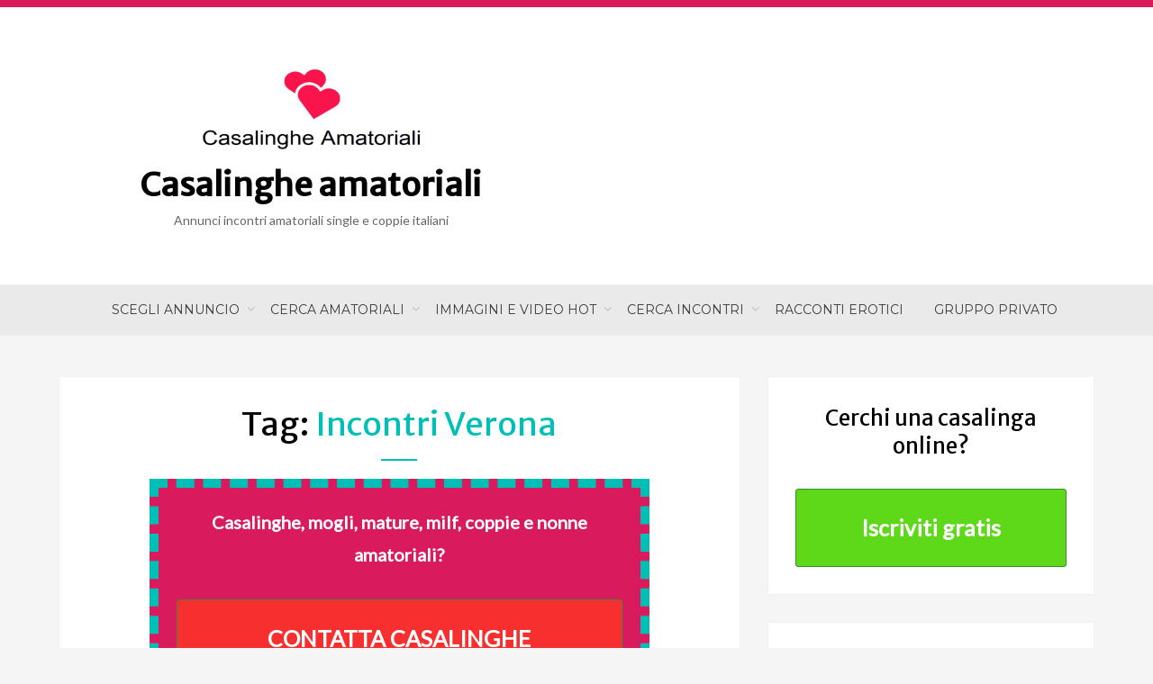

--- FILE ---
content_type: text/html; charset=UTF-8
request_url: https://casalingheamatoriali.it/tag/incontri-verona/
body_size: 19507
content:
<!DOCTYPE html>
<html lang="it-IT">
<head>
<meta charset="UTF-8">
<meta name="viewport" content="width=device-width, initial-scale=1.0">
<link rel="profile" href="https://gmpg.org/xfn/11">
<link rel="pingback" href="https://casalingheamatoriali.it/xmlrpc.php" />

<meta name='robots' content='index, follow, max-image-preview:large, max-snippet:-1, max-video-preview:-1' />

	<!-- This site is optimized with the Yoast SEO plugin v26.5 - https://yoast.com/wordpress/plugins/seo/ -->
	<title>Incontri Verona - casalingheamatoriali.it</title><style id="rocket-critical-css">:root{--wp-admin-theme-color:#007cba;--wp-admin-theme-color-darker-10:#006ba1;--wp-admin-theme-color-darker-20:#005a87}.aligncenter{clear:both}.container{margin-left:auto;margin-right:auto;padding-left:0.9375rem;padding-right:0.9375rem}.container::after{content:"";display:table;clear:both}@media (min-width:544px){.container{max-width:576px}}@media (min-width:768px){.container{max-width:720px}}@media (min-width:992px){.container{max-width:940px}}@media (min-width:1200px){.container{max-width:1140px}}.row{margin-left:-0.9375rem;margin-right:-0.9375rem}.row::after{content:"";display:table;clear:both}.col-xs-12,.col-sm-12,.col-md-12,.col-lg-4,.col-lg-8,.col-xl-4,.col-xl-8,.col-xxl-4,.col-xxl-6,.col-xxl-8,.col-xxl-12{position:relative;min-height:1px;padding-left:0.9375rem;padding-right:0.9375rem}.col-xs-12{float:left}.col-xs-12{width:100%}@media (min-width:544px){.col-sm-12{float:left}.col-sm-12{width:100%}}@media (min-width:768px){.col-md-12{float:left}.col-md-12{width:100%}}@media (min-width:992px){.col-lg-4,.col-lg-8{float:left}.col-lg-4{width:33.3333333333%}.col-lg-8{width:66.6666666667%}}@media (min-width:1200px){.col-xl-4,.col-xl-8{float:left}.col-xl-4{width:33.3333333333%}.col-xl-8{width:66.6666666667%}}html,body,div,span,h1,p,a,em,strong,ul,li,form,label{border:0;font-family:inherit;font-size:100%;font-style:inherit;font-weight:inherit;margin:0;outline:0;padding:0;vertical-align:baseline}html{-webkit-text-size-adjust:100%;-ms-text-size-adjust:100%;box-sizing:border-box}*,*:before,*:after{box-sizing:inherit}body{background:#fff}aside,header,main,nav,section{display:block}ul{list-style:none}a{background-color:transparent}a img{border:0}img{border:0}button,input{color:inherit;font:inherit;line-height:inherit;margin:0}button{overflow:visible}button{text-transform:none}button{-webkit-appearance:button}button::-moz-focus-inner,input::-moz-focus-inner{border:0;padding:0}input{line-height:normal}input[type="search"]{-webkit-appearance:textfield;box-sizing:border-box}input[type="search"]::-webkit-search-cancel-button,input[type="search"]::-webkit-search-decoration{-webkit-appearance:none}.toggle-menu-control:before,.search-submit:before{display:inline-block;font-family:"FontAwesome";font-size:14px;font-size:0.875rem;font-style:normal;font-weight:normal;font-variant:normal;line-height:1;speak:none;text-align:center;text-decoration:inherit;text-rendering:auto;text-transform:none;-webkit-font-smoothing:antialiased;-moz-osx-font-smoothing:grayscale}body{background:#f5f5f5;color:#3d3d3d;font-family:"Lato",sans-serif;font-size:16px;font-size:1rem;line-height:1.6;-webkit-font-smoothing:antialiased;-moz-osx-font-smoothing:grayscale}p{font-size:16px;font-size:1rem;margin-bottom:26px;margin-bottom:1.625rem}p:last-child{margin-bottom:0}h1{clear:both;color:#020202;font-family:"Merriweather Sans",sans-serif;line-height:1.3}h1{font-size:32px;font-size:2rem;margin-bottom:26px;margin-bottom:1.625rem}a,a:visited{color:#00bfb6;text-decoration:none}strong{font-weight:bold}em{font-style:italic}ul{margin:0 0 26px 26px;margin:0 0 1.625rem 1.625rem}ul:last-child{margin-bottom:0}ul{list-style:disc}ul ul{list-style:circle}li>ul{margin-bottom:0;margin-left:26px;margin-left:1.625rem}img{height:auto;max-width:100%;vertical-align:middle}button,input{font-size:100%;line-height:inherit;margin:0;max-width:100%}input{background-image:-webkit-linear-gradient(rgba(255,255,255,0),rgba(255,255,255,0))}input[type="search"]{-webkit-appearance:none}::-webkit-input-placeholder{color:#999}:-moz-placeholder{color:#999}::-moz-placeholder{color:#999;opacity:1}:-ms-input-placeholder{color:#999}button{background:#00bfb6;border:1px solid #00d9ce;border-bottom:3px solid #00d9ce;color:#fff;display:inline-block;font-size:12px;font-size:0.75rem;line-height:normal;padding:12px 24px;padding:0.75rem 1.5rem;position:relative;text-transform:uppercase;text-decoration:none;-webkit-appearance:button}input[type="search"]{color:#020202;border:1px solid #ebebeb;border-radius:2px}input[type="search"]{padding:8px 10px;padding:0.5rem 0.625rem}.screen-reader-text{clip:rect(1px,1px,1px,1px);height:1px;overflow:hidden;position:absolute!important;width:1px;word-wrap:normal!important}.site .skip-link{background-color:#f1f1f1;box-shadow:0 0 1px 1px rgba(0,0,0,0.2);color:#21759b;display:block;font-size:14px;font-size:0.875rem;font-weight:700;left:-9999em;outline:none;padding:15px 23px 14px;padding:0.9375rem 1.4375rem 0.875rem;text-decoration:none;text-transform:none;top:-9999em}.aligncenter{clear:both;display:block;margin:0 auto}.site-wrapper:before,.site-wrapper:after,.site-header:before,.site-header:after,.site-branding:before,.site-branding:after,.main-navigation:before,.main-navigation:after,.site-content:before,.site-content:after,.site-main:before,.site-main:after,.sidebar:before,.sidebar:after,.widget:before,.widget:after{content:" ";display:table}.site-wrapper:after,.site-header:after,.site-branding:after,.main-navigation:after,.site-content:after,.site-main:after,.sidebar:after,.widget:after{clear:both}.main-navigation{background:#fff;border-top:1px solid #f0f0f0;border-bottom:1px solid #f0f0f0;padding:15px;padding:0.9375rem;position:relative;text-align:center}.site-header-menu{display:none}.toggle-menu-wrapper a,.toggle-menu-wrapper a:visited{color:#00bfb6}.toggle-menu-wrapper a:before{content:"\f0c9";font-size:25px;font-size:1.5625rem;vertical-align:middle}.toggle-menu-wrapper .toggle-menu-label{font-family:"Montserrat",sans-serif;font-size:14px;font-size:0.875rem;letter-spacing:2px;margin:0 5px;margin:0 0.3125rem;text-transform:uppercase}.site-wrapper{position:relative}.site-header{background:#fff;border-top:8px solid #00bfb6;margin:0;padding:15px 0;padding:0.9375rem 0;position:relative}.site-branding-wrapper{overflow:hidden;text-align:center}.wp-custom-logo .site-branding-wrapper{margin:15px 0;margin:0.9375rem 0}.custom-logo{width:auto;max-height:60px;margin:0;padding:0}.site-title{font-family:"Merriweather Sans",sans-serif;font-size:36px;font-size:2.25rem;font-weight:700;line-height:1.3;margin:0;padding:0;word-wrap:break-word}.site-title a,.site-title a:visited{color:#020202;text-decoration:none}.site-description{color:#666;font-size:14px;font-size:0.875rem;line-height:1.6;margin:5px 0 0;margin:0.3125rem 0 0;padding:0;word-wrap:break-word}.site-content{margin:0;padding:15px 0;padding:0.9375rem 0}.sidebar{margin:30px 0 0;margin:1.875rem 0 0;position:relative}.credits{color:#aaa;font-size:12px;font-size:0.75rem;margin-top:5px;margin-top:0.3125rem;position:relative;text-align:center}.credits a,.credits a:visited{color:#aaa}.page-header{background:#fff;border:1px solid #f0f0f0;margin:0 0 15px;margin:0 0 0.9375rem;padding:15px;padding:0.9375rem;position:relative}.page-header .page-title{clear:none;font-size:23px;font-size:1.4375rem;line-height:1.2;margin:0;padding:0;position:relative;text-transform:capitalize;word-wrap:break-word}.page-header .page-title span{color:#00bfb6}.page-header .page-title:after{background:#00bfb6;content:"";display:block;height:2px;margin:15px 0 0;margin:0.9375rem 0 0;width:40px}.updated:not(.published){display:none}.widget{background:#fff;border:1px solid #f0f0f0;font-size:15px;font-size:0.9375rem;margin:0 0 15px;margin:0 0 0.9375rem;padding:15px;padding:0.9375rem;word-wrap:break-word}.widget p{font-size:15px;font-size:0.9375rem}.widget a,.widget a:visited{color:#3d3d3d}.search-form{margin:0;padding:0;position:relative}.search-form .search-field{border:1px solid #f0f0f0;height:50px;padding:0 20px;padding:0 1.25rem;text-align:left;width:calc(100% - 60px)}.search-form .search-submit{background:#00bfb6;border:0;color:#fff;display:block;float:right;width:60px;height:50px;text-align:center}.search-form .search-submit:before{content:"\f002"}.overlay-effect{background:#141414;opacity:0;position:fixed;top:0;left:0;visibility:hidden;width:100%;height:100%;z-index:99995}@media (min-width:544px){.site-header{padding:30px 0;padding:1.875rem 0}.site-header-inside-wrapper{align-items:center;display:flex}.site-branding-wrapper{width:100%}.wp-custom-logo .site-branding-wrapper{margin:0}.page-header .page-title{font-size:28px;font-size:1.75rem}}@media (min-width:768px){body{font-size:18px;font-size:1.125rem;line-height:1.8}p{font-size:18px;font-size:1.125rem;margin-bottom:32px;margin-bottom:2rem}h1{font-size:34px;font-size:2.125rem;margin-bottom:32px;margin-bottom:2rem}ul{margin:0 0 32px 36px;margin:0 0 2rem 2.25rem}.main-navigation{position:relative;width:100%;z-index:100}.site-header-menu{display:block;margin:0 auto}.sf-menu,.sf-menu *{margin:0;padding:0;list-style:none}.sf-menu{font-size:0}.sf-menu li{position:relative}.sf-menu ul{position:absolute;display:none;font-size:18px;font-size:1.125rem;top:100%;left:0;z-index:200}.sf-menu>li>ul{top:38px;left:-19px}.sf-menu>li{display:inline-block}.sf-menu a{display:block;position:relative}.sf-menu{margin-bottom:0;text-align:center}.sf-menu ul{background:#fff;box-shadow:0 1px 3px rgba(0,0,0,0.1);min-width:15em;max-width:15em;padding:25px 35px;padding:1.5625rem 2.1875rem;text-align:left}.sf-menu a,.sf-menu a:visited{font-family:"Montserrat",sans-serif}.sf-menu>li>a,.sf-menu>li>a:visited{color:#3d3d3d;font-size:13px;font-size:0.8125rem;padding:0 15px;padding:0 0.9375rem;text-transform:uppercase;text-decoration:none}.sf-menu ul a,.sf-menu ul a:visited{color:#020202;font-size:13px;font-size:0.8125rem;padding:8px 0;padding:0.5rem 0}.sf-menu ul li:last-child a{border-bottom:none}.sf-menu li{word-wrap:break-word;white-space:normal}.sf-menu ul li{background:#ffffff}.toggle-menu-wrapper{display:none}.site-header{padding:45px 0;padding:2.8125rem 0}.custom-logo{max-height:80px}.site-content{padding:30px 0;padding:1.875rem 0}.page-header{margin:0 0 30px;margin:0 0 1.875rem;padding:30px 100px;padding:1.875rem 6.25rem;text-align:center}.page-header .page-title{font-size:32px;font-size:2rem}.page-header .page-title:after{margin:15px auto;margin:0.9375rem auto}.widget{margin:0 0 30px;margin:0 0 1.875rem;padding:30px;padding:1.875rem}}@media (min-width:992px){.main-navigation{margin:0}.sf-menu>li:last-child a:not(.sf-with-ul),.sf-menu>li:last-child a:not(.sf-with-ul):visited{padding-right:0}.site-header{padding:60px 0;padding:3.75rem 0}.site-title{font-size:32px;font-size:2rem}.sidebar{margin:0}}@media (min-width:1200px){.sf-menu>li>a,.sf-menu>li>a:visited{font-size:14px;font-size:0.875rem;padding:0 17px;padding:0 1.0625rem}.sf-menu ul a,.sf-menu ul a:visited{font-size:14px;font-size:0.875rem}.custom-logo{max-height:100px}.site-title{font-size:36px;font-size:2.25rem}.site-content{padding:45px 0;padding:2.8125rem 0}.page-header .page-title{font-size:36px;font-size:2.25rem;line-height:1.3}}html,body,div,span,h1,p,a,em,strong,ul,li,form,label{border:0;font-family:inherit;font-size:100%;font-style:inherit;font-weight:inherit;margin:0;outline:0;padding:0;vertical-align:baseline}html{-webkit-text-size-adjust:100%;-ms-text-size-adjust:100%;-webkit-box-sizing:border-box;box-sizing:border-box}*,*:before,*:after{-webkit-box-sizing:inherit;box-sizing:inherit}body{background:#fff}aside,header,main,nav,section{display:block}ul{list-style:none}a{background-color:transparent}a img{border:0}img{border:0}button,input{color:inherit;font:inherit;line-height:inherit;margin:0}button{overflow:visible}button{text-transform:none}button{-webkit-appearance:button}button::-moz-focus-inner,input::-moz-focus-inner{border:0;padding:0}input{line-height:normal}input[type="search"]{-webkit-appearance:textfield;-webkit-box-sizing:border-box;box-sizing:border-box}input[type="search"]::-webkit-search-cancel-button,input[type="search"]::-webkit-search-decoration{-webkit-appearance:none}.toggle-menu-control:before,.search-submit:before{display:inline-block;font-family:"FontAwesome";font-size:14px;font-size:0.875rem;font-style:normal;font-weight:normal;font-variant:normal;line-height:1;speak:none;text-align:center;text-decoration:inherit;text-rendering:auto;text-transform:none;-webkit-font-smoothing:antialiased;-moz-osx-font-smoothing:grayscale}body{background:#f5f5f5;color:#3d3d3d;font-family:"Lato",sans-serif;font-size:16px;font-size:1rem;line-height:1.6;-webkit-font-smoothing:antialiased;-moz-osx-font-smoothing:grayscale}p{font-size:16px;font-size:1rem;margin-bottom:26px;margin-bottom:1.625rem}p:last-child{margin-bottom:0}h1{clear:both;color:#020202;font-family:"Merriweather Sans",sans-serif;line-height:1.3}h1{font-size:32px;font-size:2rem;margin-bottom:26px;margin-bottom:1.625rem}a,a:visited{color:#00bfb6;text-decoration:none}strong{font-weight:bold}em{font-style:italic}ul{margin:0 0 26px 26px;margin:0 0 1.625rem 1.625rem}ul:last-child{margin-bottom:0}ul{list-style:disc}ul ul{list-style:circle}li>ul{margin-bottom:0;margin-left:26px;margin-left:1.625rem}img{height:auto;max-width:100%;vertical-align:middle}button,input{font-size:100%;line-height:inherit;margin:0;max-width:100%}input{background-image:-webkit-linear-gradient(rgba(255,255,255,0),rgba(255,255,255,0))}input[type="search"]{-webkit-appearance:none}::-webkit-input-placeholder{color:#999}:-moz-placeholder{color:#999}::-moz-placeholder{color:#999;opacity:1}:-ms-input-placeholder{color:#999}button{background:#00bfb6;border:1px solid #00d9ce;border-bottom:3px solid #00d9ce;color:#fff;display:inline-block;font-size:12px;font-size:0.75rem;line-height:normal;padding:12px 24px;padding:0.75rem 1.5rem;position:relative;text-transform:uppercase;text-decoration:none;-webkit-appearance:button}input[type="search"]{color:#020202;border:1px solid #ebebeb;border-radius:2px}input[type="search"]{padding:8px 10px;padding:0.5rem 0.625rem}.screen-reader-text{clip:rect(1px,1px,1px,1px);height:1px;overflow:hidden;position:absolute!important;width:1px;word-wrap:normal!important}.site .skip-link{background-color:#f1f1f1;-webkit-box-shadow:0 0 1px 1px rgba(0,0,0,0.2);box-shadow:0 0 1px 1px rgba(0,0,0,0.2);color:#21759b;display:block;font-size:14px;font-size:0.875rem;font-weight:700;left:-9999em;outline:none;padding:15px 23px 14px;padding:0.9375rem 1.4375rem 0.875rem;text-decoration:none;text-transform:none;top:-9999em}.aligncenter{clear:both;display:block;margin:0 auto}.site-wrapper:before,.site-wrapper:after,.site-header:before,.site-header:after,.site-branding:before,.site-branding:after,.main-navigation:before,.main-navigation:after,.site-content:before,.site-content:after,.site-main:before,.site-main:after,.sidebar:before,.sidebar:after,.widget:before,.widget:after{content:" ";display:table}.site-wrapper:after,.site-header:after,.site-branding:after,.main-navigation:after,.site-content:after,.site-main:after,.sidebar:after,.widget:after{clear:both}.main-navigation{background:#fff;border-top:1px solid #f0f0f0;border-bottom:1px solid #f0f0f0;padding:15px;padding:0.9375rem;position:relative;text-align:center}.site-header-menu{display:none}.toggle-menu-wrapper a,.toggle-menu-wrapper a:visited{color:#00bfb6}.toggle-menu-wrapper a:before{content:"\f0c9";font-size:25px;font-size:1.5625rem;vertical-align:middle}.toggle-menu-wrapper .toggle-menu-label{font-family:"Montserrat",sans-serif;font-size:14px;font-size:0.875rem;letter-spacing:2px;margin:0 5px;margin:0 0.3125rem;text-transform:uppercase}.site-wrapper{position:relative}.site-header{background:#fff;border-top:8px solid #00bfb6;margin:0;padding:15px 0;padding:0.9375rem 0;position:relative}.site-branding-wrapper{overflow:hidden;text-align:center}.wp-custom-logo .site-branding-wrapper{margin:15px 0;margin:0.9375rem 0}.custom-logo{width:auto;max-height:60px;margin:0;padding:0}.site-title{font-family:"Merriweather Sans",sans-serif;font-size:36px;font-size:2.25rem;font-weight:700;line-height:1.3;margin:0;padding:0;word-wrap:break-word}.site-title a,.site-title a:visited{color:#020202;text-decoration:none}.site-description{color:#666;font-size:14px;font-size:0.875rem;line-height:1.6;margin:5px 0 0;margin:0.3125rem 0 0;padding:0;word-wrap:break-word}.site-content{margin:0;padding:15px 0;padding:0.9375rem 0}.sidebar{margin:30px 0 0;margin:1.875rem 0 0;position:relative}.credits{color:#aaa;font-size:12px;font-size:0.75rem;margin-top:5px;margin-top:0.3125rem;position:relative;text-align:center}.credits a,.credits a:visited{color:#aaa}.page-header{background:#fff;border:1px solid #f0f0f0;margin:0 0 15px;margin:0 0 0.9375rem;padding:15px;padding:0.9375rem;position:relative}.page-header .page-title{clear:none;font-size:23px;font-size:1.4375rem;line-height:1.2;margin:0;padding:0;position:relative;text-transform:capitalize;word-wrap:break-word}.page-header .page-title span{color:#00bfb6}.page-header .page-title:after{background:#00bfb6;content:"";display:block;height:2px;margin:15px 0 0;margin:0.9375rem 0 0;width:40px}.updated:not(.published){display:none}.widget{background:#fff;border:1px solid #f0f0f0;font-size:15px;font-size:0.9375rem;margin:0 0 15px;margin:0 0 0.9375rem;padding:15px;padding:0.9375rem;word-wrap:break-word}.widget p{font-size:15px;font-size:0.9375rem}.widget a,.widget a:visited{color:#3d3d3d}.search-form{margin:0;padding:0;position:relative}.search-form .search-field{border:1px solid #f0f0f0;height:50px;padding:0 20px;padding:0 1.25rem;text-align:left;width:calc(100% - 60px)}.search-form .search-submit{background:#00bfb6;border:0;color:#fff;display:block;float:right;width:60px;height:50px;text-align:center}.search-form .search-submit:before{content:"\f002"}.overlay-effect{background:#141414;opacity:0;position:fixed;top:0;left:0;visibility:hidden;width:100%;height:100%;z-index:99995}@media (min-width:544px){.site-header{padding:30px 0;padding:1.875rem 0}.site-header-inside-wrapper{-webkit-box-align:center;-ms-flex-align:center;align-items:center;display:-webkit-box;display:-ms-flexbox;display:flex}.site-branding-wrapper{width:100%}.wp-custom-logo .site-branding-wrapper{margin:0}.page-header .page-title{font-size:28px;font-size:1.75rem}}@media (min-width:768px){body{font-size:18px;font-size:1.125rem;line-height:1.8}p{font-size:18px;font-size:1.125rem;margin-bottom:32px;margin-bottom:2rem}h1{font-size:34px;font-size:2.125rem;margin-bottom:32px;margin-bottom:2rem}ul{margin:0 0 32px 36px;margin:0 0 2rem 2.25rem}.main-navigation{position:relative;width:100%;z-index:100}.site-header-menu{display:block;margin:0 auto}.sf-menu,.sf-menu *{margin:0;padding:0;list-style:none}.sf-menu{font-size:0}.sf-menu li{position:relative}.sf-menu ul{position:absolute;display:none;font-size:18px;font-size:1.125rem;top:100%;left:0;z-index:200}.sf-menu>li>ul{top:38px;left:-19px}.sf-menu>li{display:inline-block}.sf-menu a{display:block;position:relative}.sf-menu{margin-bottom:0;text-align:center}.sf-menu ul{background:#fff;-webkit-box-shadow:0 1px 3px rgba(0,0,0,0.1);box-shadow:0 1px 3px rgba(0,0,0,0.1);min-width:15em;max-width:15em;padding:25px 35px;padding:1.5625rem 2.1875rem;text-align:left}.sf-menu a,.sf-menu a:visited{font-family:"Montserrat",sans-serif}.sf-menu>li>a,.sf-menu>li>a:visited{color:#3d3d3d;font-size:13px;font-size:0.8125rem;padding:0 15px;padding:0 0.9375rem;text-transform:uppercase;text-decoration:none}.sf-menu ul a,.sf-menu ul a:visited{color:#020202;font-size:13px;font-size:0.8125rem;padding:8px 0;padding:0.5rem 0}.sf-menu ul li:last-child a{border-bottom:none}.sf-menu li{word-wrap:break-word;white-space:normal}.sf-menu ul li{background:#ffffff}.toggle-menu-wrapper{display:none}.site-header{padding:45px 0;padding:2.8125rem 0}.custom-logo{max-height:80px}.site-content{padding:30px 0;padding:1.875rem 0}.page-header{margin:0 0 30px;margin:0 0 1.875rem;padding:30px 100px;padding:1.875rem 6.25rem;text-align:center}.page-header .page-title{font-size:32px;font-size:2rem}.page-header .page-title:after{margin:15px auto;margin:0.9375rem auto}.widget{margin:0 0 30px;margin:0 0 1.875rem;padding:30px;padding:1.875rem}}@media (min-width:992px){.main-navigation{margin:0}.sf-menu>li:last-child a:not(.sf-with-ul),.sf-menu>li:last-child a:not(.sf-with-ul):visited{padding-right:0}.site-header{padding:60px 0;padding:3.75rem 0}.site-title{font-size:32px;font-size:2rem}.sidebar{margin:0}}@media (min-width:1200px){.sf-menu>li>a,.sf-menu>li>a:visited{font-size:14px;font-size:0.875rem;padding:0 17px;padding:0 1.0625rem}.sf-menu ul a,.sf-menu ul a:visited{font-size:14px;font-size:0.875rem}.custom-logo{max-height:100px}.site-title{font-size:36px;font-size:2.25rem}.site-content{padding:45px 0;padding:2.8125rem 0}.page-header .page-title{font-size:36px;font-size:2.25rem;line-height:1.3}}</style><link rel="preload" href="https://casalingheamatoriali.it/wp-content/cache/min/1/a4f4d70dd76d5808894ddbbb06c4164a.css" data-rocket-async="style" as="style" onload="this.onload=null;this.rel='stylesheet'" media="all" data-minify="1" />
	<link rel="canonical" href="https://casalingheamatoriali.it/tag/incontri-verona/" />
	<meta property="og:locale" content="it_IT" />
	<meta property="og:type" content="article" />
	<meta property="og:title" content="Incontri Verona - casalingheamatoriali.it" />
	<meta property="og:url" content="https://casalingheamatoriali.it/tag/incontri-verona/" />
	<meta property="og:site_name" content="Casalinghe amatoriali" />
	<meta name="twitter:card" content="summary_large_image" />
	<script type="application/ld+json" class="yoast-schema-graph">{"@context":"https://schema.org","@graph":[{"@type":"CollectionPage","@id":"https://casalingheamatoriali.it/tag/incontri-verona/","url":"https://casalingheamatoriali.it/tag/incontri-verona/","name":"Incontri Verona - casalingheamatoriali.it","isPartOf":{"@id":"https://casalingheamatoriali.it/#website"},"primaryImageOfPage":{"@id":"https://casalingheamatoriali.it/tag/incontri-verona/#primaryimage"},"image":{"@id":"https://casalingheamatoriali.it/tag/incontri-verona/#primaryimage"},"thumbnailUrl":"https://casalingheamatoriali.it/wp-content/uploads/2020/12/casalinga-vogliosa.jpg","breadcrumb":{"@id":"https://casalingheamatoriali.it/tag/incontri-verona/#breadcrumb"},"inLanguage":"it-IT"},{"@type":"ImageObject","inLanguage":"it-IT","@id":"https://casalingheamatoriali.it/tag/incontri-verona/#primaryimage","url":"https://casalingheamatoriali.it/wp-content/uploads/2020/12/casalinga-vogliosa.jpg","contentUrl":"https://casalingheamatoriali.it/wp-content/uploads/2020/12/casalinga-vogliosa.jpg","width":622,"height":447,"caption":"casalinga vogliosa"},{"@type":"BreadcrumbList","@id":"https://casalingheamatoriali.it/tag/incontri-verona/#breadcrumb","itemListElement":[{"@type":"ListItem","position":1,"name":"Home","item":"https://casalingheamatoriali.it/"},{"@type":"ListItem","position":2,"name":"Incontri Verona"}]},{"@type":"WebSite","@id":"https://casalingheamatoriali.it/#website","url":"https://casalingheamatoriali.it/","name":"Casalinghe amatoriali","description":"Annunci incontri amatoriali single e coppie italiani","publisher":{"@id":"https://casalingheamatoriali.it/#organization"},"potentialAction":[{"@type":"SearchAction","target":{"@type":"EntryPoint","urlTemplate":"https://casalingheamatoriali.it/?s={search_term_string}"},"query-input":{"@type":"PropertyValueSpecification","valueRequired":true,"valueName":"search_term_string"}}],"inLanguage":"it-IT"},{"@type":"Organization","@id":"https://casalingheamatoriali.it/#organization","name":"Casalinghe amatoriali","url":"https://casalingheamatoriali.it/","logo":{"@type":"ImageObject","inLanguage":"it-IT","@id":"https://casalingheamatoriali.it/#/schema/logo/image/","url":"https://casalingheamatoriali.it/wp-content/uploads/2021/01/logo.png","contentUrl":"https://casalingheamatoriali.it/wp-content/uploads/2021/01/logo.png","width":856,"height":315,"caption":"Casalinghe amatoriali"},"image":{"@id":"https://casalingheamatoriali.it/#/schema/logo/image/"}}]}</script>
	<!-- / Yoast SEO plugin. -->


<link rel='dns-prefetch' href='//www.googletagmanager.com' />
<link rel='dns-prefetch' href='//fonts.googleapis.com' />
<link href='https://fonts.gstatic.com' crossorigin rel='preconnect' />
<link rel="alternate" type="application/rss+xml" title="Casalinghe amatoriali &raquo; Feed" href="https://casalingheamatoriali.it/feed/" />
<link rel="alternate" type="application/rss+xml" title="Casalinghe amatoriali &raquo; Feed dei commenti" href="https://casalingheamatoriali.it/comments/feed/" />
<link rel="alternate" type="application/rss+xml" title="Casalinghe amatoriali &raquo; Incontri Verona Feed del tag" href="https://casalingheamatoriali.it/tag/incontri-verona/feed/" />
<style id='wp-img-auto-sizes-contain-inline-css' type='text/css'>
img:is([sizes=auto i],[sizes^="auto," i]){contain-intrinsic-size:3000px 1500px}
/*# sourceURL=wp-img-auto-sizes-contain-inline-css */
</style>
<style id='wp-emoji-styles-inline-css' type='text/css'>

	img.wp-smiley, img.emoji {
		display: inline !important;
		border: none !important;
		box-shadow: none !important;
		height: 1em !important;
		width: 1em !important;
		margin: 0 0.07em !important;
		vertical-align: -0.1em !important;
		background: none !important;
		padding: 0 !important;
	}
/*# sourceURL=wp-emoji-styles-inline-css */
</style>
<style id='wp-block-library-inline-css' type='text/css'>
:root{--wp-block-synced-color:#7a00df;--wp-block-synced-color--rgb:122,0,223;--wp-bound-block-color:var(--wp-block-synced-color);--wp-editor-canvas-background:#ddd;--wp-admin-theme-color:#007cba;--wp-admin-theme-color--rgb:0,124,186;--wp-admin-theme-color-darker-10:#006ba1;--wp-admin-theme-color-darker-10--rgb:0,107,160.5;--wp-admin-theme-color-darker-20:#005a87;--wp-admin-theme-color-darker-20--rgb:0,90,135;--wp-admin-border-width-focus:2px}@media (min-resolution:192dpi){:root{--wp-admin-border-width-focus:1.5px}}.wp-element-button{cursor:pointer}:root .has-very-light-gray-background-color{background-color:#eee}:root .has-very-dark-gray-background-color{background-color:#313131}:root .has-very-light-gray-color{color:#eee}:root .has-very-dark-gray-color{color:#313131}:root .has-vivid-green-cyan-to-vivid-cyan-blue-gradient-background{background:linear-gradient(135deg,#00d084,#0693e3)}:root .has-purple-crush-gradient-background{background:linear-gradient(135deg,#34e2e4,#4721fb 50%,#ab1dfe)}:root .has-hazy-dawn-gradient-background{background:linear-gradient(135deg,#faaca8,#dad0ec)}:root .has-subdued-olive-gradient-background{background:linear-gradient(135deg,#fafae1,#67a671)}:root .has-atomic-cream-gradient-background{background:linear-gradient(135deg,#fdd79a,#004a59)}:root .has-nightshade-gradient-background{background:linear-gradient(135deg,#330968,#31cdcf)}:root .has-midnight-gradient-background{background:linear-gradient(135deg,#020381,#2874fc)}:root{--wp--preset--font-size--normal:16px;--wp--preset--font-size--huge:42px}.has-regular-font-size{font-size:1em}.has-larger-font-size{font-size:2.625em}.has-normal-font-size{font-size:var(--wp--preset--font-size--normal)}.has-huge-font-size{font-size:var(--wp--preset--font-size--huge)}.has-text-align-center{text-align:center}.has-text-align-left{text-align:left}.has-text-align-right{text-align:right}.has-fit-text{white-space:nowrap!important}#end-resizable-editor-section{display:none}.aligncenter{clear:both}.items-justified-left{justify-content:flex-start}.items-justified-center{justify-content:center}.items-justified-right{justify-content:flex-end}.items-justified-space-between{justify-content:space-between}.screen-reader-text{border:0;clip-path:inset(50%);height:1px;margin:-1px;overflow:hidden;padding:0;position:absolute;width:1px;word-wrap:normal!important}.screen-reader-text:focus{background-color:#ddd;clip-path:none;color:#444;display:block;font-size:1em;height:auto;left:5px;line-height:normal;padding:15px 23px 14px;text-decoration:none;top:5px;width:auto;z-index:100000}html :where(.has-border-color){border-style:solid}html :where([style*=border-top-color]){border-top-style:solid}html :where([style*=border-right-color]){border-right-style:solid}html :where([style*=border-bottom-color]){border-bottom-style:solid}html :where([style*=border-left-color]){border-left-style:solid}html :where([style*=border-width]){border-style:solid}html :where([style*=border-top-width]){border-top-style:solid}html :where([style*=border-right-width]){border-right-style:solid}html :where([style*=border-bottom-width]){border-bottom-style:solid}html :where([style*=border-left-width]){border-left-style:solid}html :where(img[class*=wp-image-]){height:auto;max-width:100%}:where(figure){margin:0 0 1em}html :where(.is-position-sticky){--wp-admin--admin-bar--position-offset:var(--wp-admin--admin-bar--height,0px)}@media screen and (max-width:600px){html :where(.is-position-sticky){--wp-admin--admin-bar--position-offset:0px}}

/*# sourceURL=wp-block-library-inline-css */
</style><style id='wp-block-code-inline-css' type='text/css'>
.wp-block-code{box-sizing:border-box}.wp-block-code code{
  /*!rtl:begin:ignore*/direction:ltr;display:block;font-family:inherit;overflow-wrap:break-word;text-align:initial;white-space:pre-wrap
  /*!rtl:end:ignore*/}
/*# sourceURL=https://casalingheamatoriali.it/wp-includes/blocks/code/style.min.css */
</style>
<style id='global-styles-inline-css' type='text/css'>
:root{--wp--preset--aspect-ratio--square: 1;--wp--preset--aspect-ratio--4-3: 4/3;--wp--preset--aspect-ratio--3-4: 3/4;--wp--preset--aspect-ratio--3-2: 3/2;--wp--preset--aspect-ratio--2-3: 2/3;--wp--preset--aspect-ratio--16-9: 16/9;--wp--preset--aspect-ratio--9-16: 9/16;--wp--preset--color--black: #000000;--wp--preset--color--cyan-bluish-gray: #abb8c3;--wp--preset--color--white: #ffffff;--wp--preset--color--pale-pink: #f78da7;--wp--preset--color--vivid-red: #cf2e2e;--wp--preset--color--luminous-vivid-orange: #ff6900;--wp--preset--color--luminous-vivid-amber: #fcb900;--wp--preset--color--light-green-cyan: #7bdcb5;--wp--preset--color--vivid-green-cyan: #00d084;--wp--preset--color--pale-cyan-blue: #8ed1fc;--wp--preset--color--vivid-cyan-blue: #0693e3;--wp--preset--color--vivid-purple: #9b51e0;--wp--preset--gradient--vivid-cyan-blue-to-vivid-purple: linear-gradient(135deg,rgb(6,147,227) 0%,rgb(155,81,224) 100%);--wp--preset--gradient--light-green-cyan-to-vivid-green-cyan: linear-gradient(135deg,rgb(122,220,180) 0%,rgb(0,208,130) 100%);--wp--preset--gradient--luminous-vivid-amber-to-luminous-vivid-orange: linear-gradient(135deg,rgb(252,185,0) 0%,rgb(255,105,0) 100%);--wp--preset--gradient--luminous-vivid-orange-to-vivid-red: linear-gradient(135deg,rgb(255,105,0) 0%,rgb(207,46,46) 100%);--wp--preset--gradient--very-light-gray-to-cyan-bluish-gray: linear-gradient(135deg,rgb(238,238,238) 0%,rgb(169,184,195) 100%);--wp--preset--gradient--cool-to-warm-spectrum: linear-gradient(135deg,rgb(74,234,220) 0%,rgb(151,120,209) 20%,rgb(207,42,186) 40%,rgb(238,44,130) 60%,rgb(251,105,98) 80%,rgb(254,248,76) 100%);--wp--preset--gradient--blush-light-purple: linear-gradient(135deg,rgb(255,206,236) 0%,rgb(152,150,240) 100%);--wp--preset--gradient--blush-bordeaux: linear-gradient(135deg,rgb(254,205,165) 0%,rgb(254,45,45) 50%,rgb(107,0,62) 100%);--wp--preset--gradient--luminous-dusk: linear-gradient(135deg,rgb(255,203,112) 0%,rgb(199,81,192) 50%,rgb(65,88,208) 100%);--wp--preset--gradient--pale-ocean: linear-gradient(135deg,rgb(255,245,203) 0%,rgb(182,227,212) 50%,rgb(51,167,181) 100%);--wp--preset--gradient--electric-grass: linear-gradient(135deg,rgb(202,248,128) 0%,rgb(113,206,126) 100%);--wp--preset--gradient--midnight: linear-gradient(135deg,rgb(2,3,129) 0%,rgb(40,116,252) 100%);--wp--preset--font-size--small: 13px;--wp--preset--font-size--medium: 20px;--wp--preset--font-size--large: 36px;--wp--preset--font-size--x-large: 42px;--wp--preset--spacing--20: 0.44rem;--wp--preset--spacing--30: 0.67rem;--wp--preset--spacing--40: 1rem;--wp--preset--spacing--50: 1.5rem;--wp--preset--spacing--60: 2.25rem;--wp--preset--spacing--70: 3.38rem;--wp--preset--spacing--80: 5.06rem;--wp--preset--shadow--natural: 6px 6px 9px rgba(0, 0, 0, 0.2);--wp--preset--shadow--deep: 12px 12px 50px rgba(0, 0, 0, 0.4);--wp--preset--shadow--sharp: 6px 6px 0px rgba(0, 0, 0, 0.2);--wp--preset--shadow--outlined: 6px 6px 0px -3px rgb(255, 255, 255), 6px 6px rgb(0, 0, 0);--wp--preset--shadow--crisp: 6px 6px 0px rgb(0, 0, 0);}:where(.is-layout-flex){gap: 0.5em;}:where(.is-layout-grid){gap: 0.5em;}body .is-layout-flex{display: flex;}.is-layout-flex{flex-wrap: wrap;align-items: center;}.is-layout-flex > :is(*, div){margin: 0;}body .is-layout-grid{display: grid;}.is-layout-grid > :is(*, div){margin: 0;}:where(.wp-block-columns.is-layout-flex){gap: 2em;}:where(.wp-block-columns.is-layout-grid){gap: 2em;}:where(.wp-block-post-template.is-layout-flex){gap: 1.25em;}:where(.wp-block-post-template.is-layout-grid){gap: 1.25em;}.has-black-color{color: var(--wp--preset--color--black) !important;}.has-cyan-bluish-gray-color{color: var(--wp--preset--color--cyan-bluish-gray) !important;}.has-white-color{color: var(--wp--preset--color--white) !important;}.has-pale-pink-color{color: var(--wp--preset--color--pale-pink) !important;}.has-vivid-red-color{color: var(--wp--preset--color--vivid-red) !important;}.has-luminous-vivid-orange-color{color: var(--wp--preset--color--luminous-vivid-orange) !important;}.has-luminous-vivid-amber-color{color: var(--wp--preset--color--luminous-vivid-amber) !important;}.has-light-green-cyan-color{color: var(--wp--preset--color--light-green-cyan) !important;}.has-vivid-green-cyan-color{color: var(--wp--preset--color--vivid-green-cyan) !important;}.has-pale-cyan-blue-color{color: var(--wp--preset--color--pale-cyan-blue) !important;}.has-vivid-cyan-blue-color{color: var(--wp--preset--color--vivid-cyan-blue) !important;}.has-vivid-purple-color{color: var(--wp--preset--color--vivid-purple) !important;}.has-black-background-color{background-color: var(--wp--preset--color--black) !important;}.has-cyan-bluish-gray-background-color{background-color: var(--wp--preset--color--cyan-bluish-gray) !important;}.has-white-background-color{background-color: var(--wp--preset--color--white) !important;}.has-pale-pink-background-color{background-color: var(--wp--preset--color--pale-pink) !important;}.has-vivid-red-background-color{background-color: var(--wp--preset--color--vivid-red) !important;}.has-luminous-vivid-orange-background-color{background-color: var(--wp--preset--color--luminous-vivid-orange) !important;}.has-luminous-vivid-amber-background-color{background-color: var(--wp--preset--color--luminous-vivid-amber) !important;}.has-light-green-cyan-background-color{background-color: var(--wp--preset--color--light-green-cyan) !important;}.has-vivid-green-cyan-background-color{background-color: var(--wp--preset--color--vivid-green-cyan) !important;}.has-pale-cyan-blue-background-color{background-color: var(--wp--preset--color--pale-cyan-blue) !important;}.has-vivid-cyan-blue-background-color{background-color: var(--wp--preset--color--vivid-cyan-blue) !important;}.has-vivid-purple-background-color{background-color: var(--wp--preset--color--vivid-purple) !important;}.has-black-border-color{border-color: var(--wp--preset--color--black) !important;}.has-cyan-bluish-gray-border-color{border-color: var(--wp--preset--color--cyan-bluish-gray) !important;}.has-white-border-color{border-color: var(--wp--preset--color--white) !important;}.has-pale-pink-border-color{border-color: var(--wp--preset--color--pale-pink) !important;}.has-vivid-red-border-color{border-color: var(--wp--preset--color--vivid-red) !important;}.has-luminous-vivid-orange-border-color{border-color: var(--wp--preset--color--luminous-vivid-orange) !important;}.has-luminous-vivid-amber-border-color{border-color: var(--wp--preset--color--luminous-vivid-amber) !important;}.has-light-green-cyan-border-color{border-color: var(--wp--preset--color--light-green-cyan) !important;}.has-vivid-green-cyan-border-color{border-color: var(--wp--preset--color--vivid-green-cyan) !important;}.has-pale-cyan-blue-border-color{border-color: var(--wp--preset--color--pale-cyan-blue) !important;}.has-vivid-cyan-blue-border-color{border-color: var(--wp--preset--color--vivid-cyan-blue) !important;}.has-vivid-purple-border-color{border-color: var(--wp--preset--color--vivid-purple) !important;}.has-vivid-cyan-blue-to-vivid-purple-gradient-background{background: var(--wp--preset--gradient--vivid-cyan-blue-to-vivid-purple) !important;}.has-light-green-cyan-to-vivid-green-cyan-gradient-background{background: var(--wp--preset--gradient--light-green-cyan-to-vivid-green-cyan) !important;}.has-luminous-vivid-amber-to-luminous-vivid-orange-gradient-background{background: var(--wp--preset--gradient--luminous-vivid-amber-to-luminous-vivid-orange) !important;}.has-luminous-vivid-orange-to-vivid-red-gradient-background{background: var(--wp--preset--gradient--luminous-vivid-orange-to-vivid-red) !important;}.has-very-light-gray-to-cyan-bluish-gray-gradient-background{background: var(--wp--preset--gradient--very-light-gray-to-cyan-bluish-gray) !important;}.has-cool-to-warm-spectrum-gradient-background{background: var(--wp--preset--gradient--cool-to-warm-spectrum) !important;}.has-blush-light-purple-gradient-background{background: var(--wp--preset--gradient--blush-light-purple) !important;}.has-blush-bordeaux-gradient-background{background: var(--wp--preset--gradient--blush-bordeaux) !important;}.has-luminous-dusk-gradient-background{background: var(--wp--preset--gradient--luminous-dusk) !important;}.has-pale-ocean-gradient-background{background: var(--wp--preset--gradient--pale-ocean) !important;}.has-electric-grass-gradient-background{background: var(--wp--preset--gradient--electric-grass) !important;}.has-midnight-gradient-background{background: var(--wp--preset--gradient--midnight) !important;}.has-small-font-size{font-size: var(--wp--preset--font-size--small) !important;}.has-medium-font-size{font-size: var(--wp--preset--font-size--medium) !important;}.has-large-font-size{font-size: var(--wp--preset--font-size--large) !important;}.has-x-large-font-size{font-size: var(--wp--preset--font-size--x-large) !important;}
/*# sourceURL=global-styles-inline-css */
</style>

<style id='classic-theme-styles-inline-css' type='text/css'>
/*! This file is auto-generated */
.wp-block-button__link{color:#fff;background-color:#32373c;border-radius:9999px;box-shadow:none;text-decoration:none;padding:calc(.667em + 2px) calc(1.333em + 2px);font-size:1.125em}.wp-block-file__button{background:#32373c;color:#fff;text-decoration:none}
/*# sourceURL=/wp-includes/css/classic-themes.min.css */
</style>




<link rel='preload'  href='https://fonts.googleapis.com/css?family=Lato%7CMerriweather+Sans%7CMontserrat&#038;subset=latin%2Clatin-ext&#038;display=swap' data-rocket-async="style" as="style" onload="this.onload=null;this.rel='stylesheet'" type='text/css' media='all' />

<style id='bandana-style-inline-css' type='text/css'>
.credits-designer{ clip:rect(1px, 1px, 1px, 1px); position:absolute; }
/*# sourceURL=bandana-style-inline-css */
</style>

<script type="text/javascript" src="https://casalingheamatoriali.it/wp-includes/js/jquery/jquery.min.js?ver=3.7.1" id="jquery-core-js" defer></script>



<!-- Snippet del tag Google (gtag.js) aggiunto da Site Kit -->
<!-- Snippet Google Analytics aggiunto da Site Kit -->
<script data-rocketlazyloadscript='https://www.googletagmanager.com/gtag/js?id=GT-TWZCPD2' type="text/javascript"  id="google_gtagjs-js" async></script>
<script data-rocketlazyloadscript='[data-uri]' type="text/javascript" id="google_gtagjs-js-after"></script>
<link rel="https://api.w.org/" href="https://casalingheamatoriali.it/wp-json/" /><link rel="alternate" title="JSON" type="application/json" href="https://casalingheamatoriali.it/wp-json/wp/v2/tags/50" /><link rel="EditURI" type="application/rsd+xml" title="RSD" href="https://casalingheamatoriali.it/xmlrpc.php?rsd" />
<meta name="generator" content="WordPress 6.9" />
<meta name="generator" content="Site Kit by Google 1.170.0" />        <style>
            #related_posts_thumbnails li {
                border-right: 1px solid #dddddd;
                background-color: #ffffff            }

            #related_posts_thumbnails li:hover {
                background-color: #eeeeee;
            }

            .relpost_content {
                font-size: 12px;
                color: #333333;
            }

            .relpost-block-single {
                background-color: #ffffff;
                border-right: 1px solid #dddddd;
                border-left: 1px solid #dddddd;
                margin-right: -1px;
            }

            .relpost-block-single:hover {
                background-color: #eeeeee;
            }
        </style>

        
<!-- Meta tag Google AdSense aggiunti da Site Kit -->
<meta name="google-adsense-platform-account" content="ca-host-pub-2644536267352236">
<meta name="google-adsense-platform-domain" content="sitekit.withgoogle.com">
<!-- Fine dei meta tag Google AdSense aggiunti da Site Kit -->

	
	<meta name="google-site-verification" content="C3qwPJ6AJBJ6xBnOVlSSgFs6n4OoxeunhQA-1-07LUI" />
<!-- Global site tag (gtag.js) - Google Analytics -->
<script data-rocketlazyloadscript='https://www.googletagmanager.com/gtag/js?id=G-FGZ1EVXYZ5' async ></script>
<script data-rocketlazyloadscript='[data-uri]' ></script><link rel="icon" href="https://casalingheamatoriali.it/wp-content/uploads/2018/01/cropped-logo-casalinghe-1-32x32.jpg" sizes="32x32" />
<link rel="icon" href="https://casalingheamatoriali.it/wp-content/uploads/2018/01/cropped-logo-casalinghe-1-192x192.jpg" sizes="192x192" />
<link rel="apple-touch-icon" href="https://casalingheamatoriali.it/wp-content/uploads/2018/01/cropped-logo-casalinghe-1-180x180.jpg" />
<meta name="msapplication-TileImage" content="https://casalingheamatoriali.it/wp-content/uploads/2018/01/cropped-logo-casalinghe-1-270x270.jpg" />
		<style type="text/css" id="wp-custom-css">
			a.ctaiscriviti {
    background: #5dd91a;
    border: 1px solid #3c8b30;
    padding: 20px 0;
    border-radius: 3px;
    font-size: 25px;
    text-align: center;
    display: inline-block;
    width: 100%;
    margin-top: 0;
    margin-bottom: 0;
    font-weight: 500;
    color: #fff;
}


.widget .widget-title {
    background: #D91A5D;
}

.search-form .search-submit {
    background: #D91A5D;
}

.site-footer {
    border-bottom: 8px solid #D91A5D;
}
.site-header {
    border-top: 8px solid #D91A5D;
}

.entry-meta .posted-on a:before,.entry-meta .first-category a:before{
    color: #D91A5D;
}

.more-link-wrapper .more-link:before {background:#D91A5D;}

#menu-1 a:hover,#menu-1 a:visited{color:#D91A5D;}

@media (min-width: 768px)
{
.sf-menu > li.current_page_item > a, .sf-menu > li.current-menu-item > a, .sf-menu > li.current_page_ancestor > a, .sf-menu > li.current-menu-ancestor > a, .sf-menu > li.current_page_parent > a, .sf-menu > li.current-menu-parent > a {
    color: #D91A5D;
	}
}

.credits-designer {
    display: none;
}




.final_call_box {
    margin: 20px;
    padding: 20px;
    background: #00bfb6;
	  border: 10px dashed #00bfb6;
}

.final_call_box a:link, .final_call_box a:visited {
    color: #fff;
}

.final_call_box a {
    background: #f82f2f;
}

.button {
    display: inline-block;
    text-align: center;
    vertical-align: middle;
    padding: 12px 24px;
    border: 1px solid #303030;
    border-radius: 8px;
    background: #303030;
    background: -webkit-gradient(linear, left top, left bottom, from(#303030), to(#5dd91a));
    background: -moz-linear-gradient(top, #303030, #303030);
    background: linear-gradient(to bottom, #303030, #303030);
    text-shadow: #303030 1px 1px 1px;
    font: normal normal bold 20px arial;
    color: #ffffff;
    text-decoration: none;
}

.final_call_box p {
    font-size: 20px !important;
    text-align: center;
}



.final_call_box {margin:20px 0; padding:20px; background:#D91A5D; color:#fff;}
.final_call_box p {font-size:24px; text-align:center;}
.final_call_box a.button {background:#00bfb6; color:#fff;}


.pagination .current.page-numbers {
    background: #D91A5D;
    color: #fff;
    font-weight: 700;
}

.main-navigation {
    background: #eaeaea;
    border-top: 1px solid #f0f0f0;
    border-bottom: 1px solid #f0f0f0;
    padding: 15px;
    padding: 0.9375rem;
    position: relative;
    text-align: center;
}		</style>
		<noscript><style id="rocket-lazyload-nojs-css">.rll-youtube-player, [data-lazy-src]{display:none !important;}</style></noscript><script>
/*! loadCSS rel=preload polyfill. [c]2017 Filament Group, Inc. MIT License */
(function(w){"use strict";if(!w.loadCSS){w.loadCSS=function(){}}
var rp=loadCSS.relpreload={};rp.support=(function(){var ret;try{ret=w.document.createElement("link").relList.supports("preload")}catch(e){ret=!1}
return function(){return ret}})();rp.bindMediaToggle=function(link){var finalMedia=link.media||"all";function enableStylesheet(){link.media=finalMedia}
if(link.addEventListener){link.addEventListener("load",enableStylesheet)}else if(link.attachEvent){link.attachEvent("onload",enableStylesheet)}
setTimeout(function(){link.rel="stylesheet";link.media="only x"});setTimeout(enableStylesheet,3000)};rp.poly=function(){if(rp.support()){return}
var links=w.document.getElementsByTagName("link");for(var i=0;i<links.length;i++){var link=links[i];if(link.rel==="preload"&&link.getAttribute("as")==="style"&&!link.getAttribute("data-loadcss")){link.setAttribute("data-loadcss",!0);rp.bindMediaToggle(link)}}};if(!rp.support()){rp.poly();var run=w.setInterval(rp.poly,500);if(w.addEventListener){w.addEventListener("load",function(){rp.poly();w.clearInterval(run)})}else if(w.attachEvent){w.attachEvent("onload",function(){rp.poly();w.clearInterval(run)})}}
if(typeof exports!=="undefined"){exports.loadCSS=loadCSS}
else{w.loadCSS=loadCSS}}(typeof global!=="undefined"?global:this))
</script>
<!-- Global site tag (gtag.js) - Google Analytics -->
<script data-rocketlazyloadscript='https://www.googletagmanager.com/gtag/js?id=UA-63041180-15' async ></script>
<script data-rocketlazyloadscript='[data-uri]' ></script>


<body data-rsssl=1 class="archive tag tag-incontri-verona tag-50 wp-custom-logo wp-theme-bandana wp-child-theme-bandana-child hfeed has-site-branding has-right-sidebar has-excerpt">

<div id="page" class="site-wrapper site">

		<header id="masthead" class="site-header" role="banner">
		<div class="container">
			<div class="row">
				<div class="col-xxl-6">

					<div class="site-header-inside-wrapper">
						<div class="site-branding-wrapper">
							<div class="site-logo-wrapper"><a href="https://casalingheamatoriali.it/" class="custom-logo-link" rel="home"><img width="856" height="315" src="data:image/svg+xml,%3Csvg%20xmlns='http://www.w3.org/2000/svg'%20viewBox='0%200%20856%20315'%3E%3C/svg%3E" class="custom-logo" alt="Casalinghe amatoriali" decoding="async" fetchpriority="high" data-lazy-srcset="https://casalingheamatoriali.it/wp-content/uploads/2021/01/logo.png 856w, https://casalingheamatoriali.it/wp-content/uploads/2021/01/logo-300x110.png 300w, https://casalingheamatoriali.it/wp-content/uploads/2021/01/logo-768x283.png 768w" data-lazy-sizes="(max-width: 856px) 100vw, 856px" data-lazy-src="https://casalingheamatoriali.it/wp-content/uploads/2021/01/logo.png" /><noscript><img width="856" height="315" src="https://casalingheamatoriali.it/wp-content/uploads/2021/01/logo.png" class="custom-logo" alt="Casalinghe amatoriali" decoding="async" fetchpriority="high" srcset="https://casalingheamatoriali.it/wp-content/uploads/2021/01/logo.png 856w, https://casalingheamatoriali.it/wp-content/uploads/2021/01/logo-300x110.png 300w, https://casalingheamatoriali.it/wp-content/uploads/2021/01/logo-768x283.png 768w" sizes="(max-width: 856px) 100vw, 856px" /></noscript></a></div>
							<div class="site-branding">
																	<p class="site-title"><a href="https://casalingheamatoriali.it/" title="Casalinghe amatoriali" rel="home">Casalinghe amatoriali</a></p>
								
																<p class="site-description">Annunci incontri amatoriali single e coppie italiani</p>
															</div>
						</div><!-- .site-branding-wrapper -->
					</div><!-- .site-header-inside-wrapper -->

				</div><!-- .col-xxl-6 -->
				<div class="col-xxl-6">
				</div><!-- .col-xxl-6 -->
			</div><!-- .row -->
		</div><!-- .container -->
	</header><!-- #masthead -->

	<nav id="site-navigation" class="main-navigation" role="navigation">
		<div class="container">
			<div class="row">
				<div class="col-xxl-12">

					<div class="main-navigation-inside">

						<a class="skip-link screen-reader-text" href="#content">Skip to content</a>
						<div class="toggle-menu-wrapper">
							<a href="#header-menu-responsive" title="Menu" class="toggle-menu-control">
								<span class="toggle-menu-label">Menu</span>
							</a>
						</div>

						<div class="site-header-menu"><ul id="menu-1" class="header-menu sf-menu"><li id="menu-item-39" class="menu-item menu-item-type-custom menu-item-object-custom menu-item-has-children menu-item-39"><a href="#">Scegli Annuncio</a>
<ul class="sub-menu">
	<li id="menu-item-31" class="menu-item menu-item-type-taxonomy menu-item-object-category menu-item-31"><a href="https://casalingheamatoriali.it/annunci-coppie/">Annunci Coppie</a></li>
	<li id="menu-item-32" class="menu-item menu-item-type-taxonomy menu-item-object-category menu-item-32"><a href="https://casalingheamatoriali.it/annunci-singoli/">Annunci Singoli</a></li>
</ul>
</li>
<li id="menu-item-41" class="menu-item menu-item-type-custom menu-item-object-custom menu-item-has-children menu-item-41"><a href="#">Cerca amatoriali</a>
<ul class="sub-menu">
	<li id="menu-item-35" class="menu-item menu-item-type-taxonomy menu-item-object-category menu-item-35"><a href="https://casalingheamatoriali.it/mogli-in-mostra/">Mogli in Mostra</a></li>
	<li id="menu-item-34" class="menu-item menu-item-type-taxonomy menu-item-object-category menu-item-34"><a href="https://casalingheamatoriali.it/milf-italiane/">Milf Italiane</a></li>
	<li id="menu-item-33" class="menu-item menu-item-type-taxonomy menu-item-object-category menu-item-33"><a href="https://casalingheamatoriali.it/mature-amatoriali/">Mature Amatoriali</a></li>
	<li id="menu-item-161" class="menu-item menu-item-type-taxonomy menu-item-object-post_tag menu-item-161"><a href="https://casalingheamatoriali.it/tag/annunci-69/">Annunci 69</a></li>
	<li id="menu-item-160" class="menu-item menu-item-type-taxonomy menu-item-object-post_tag menu-item-160"><a href="https://casalingheamatoriali.it/tag/cuckold/">Cuckold Italiani</a></li>
</ul>
</li>
<li id="menu-item-40" class="menu-item menu-item-type-custom menu-item-object-custom menu-item-has-children menu-item-40"><a href="#">Immagini e Video HOT</a>
<ul class="sub-menu">
	<li id="menu-item-36" class="menu-item menu-item-type-taxonomy menu-item-object-category menu-item-36"><a href="https://casalingheamatoriali.it/foto-amatoriali/">Foto Amatoriali</a></li>
	<li id="menu-item-37" class="menu-item menu-item-type-taxonomy menu-item-object-category menu-item-37"><a href="https://casalingheamatoriali.it/video-porno-amatoriali/">Video Porno Amatoriali</a></li>
</ul>
</li>
<li id="menu-item-166" class="menu-item menu-item-type-custom menu-item-object-custom menu-item-has-children menu-item-166"><a href="#">Cerca incontri</a>
<ul class="sub-menu">
	<li id="menu-item-162" class="menu-item menu-item-type-taxonomy menu-item-object-post_tag menu-item-162"><a href="https://casalingheamatoriali.it/tag/incontri-donne-mature/">Incontri Donne Mature</a></li>
	<li id="menu-item-163" class="menu-item menu-item-type-taxonomy menu-item-object-post_tag menu-item-163"><a href="https://casalingheamatoriali.it/tag/incontri-donne-sposate/">Incontri Donne Sposate</a></li>
	<li id="menu-item-164" class="menu-item menu-item-type-taxonomy menu-item-object-post_tag menu-item-164"><a href="https://casalingheamatoriali.it/tag/incontri-milf/">Incontri Milf</a></li>
	<li id="menu-item-165" class="menu-item menu-item-type-taxonomy menu-item-object-post_tag menu-item-165"><a href="https://casalingheamatoriali.it/tag/incontri-mistress/">Incontri Mistress</a></li>
</ul>
</li>
<li id="menu-item-38" class="menu-item menu-item-type-taxonomy menu-item-object-category menu-item-38"><a href="https://casalingheamatoriali.it/racconti-erotici/">Racconti Erotici</a></li>
<li id="menu-item-22" class="menu-item menu-item-type-custom menu-item-object-custom menu-item-22"><a target="_blank" href="https://click.candyoffers.com/K5pk2NFyOYfnkp4G/?s1=SOURCE&#038;click_id=CLICKID">GRUPPO PRIVATO</a></li>
</ul></div>
					</div><!-- .main-navigation-inside -->

				</div><!-- .col-xxl-12 -->
			</div><!-- .row -->
		</div><!-- .container -->
	</nav><!-- .main-navigation -->

	<div id="content" class="site-content">

	<div class="container">
		<div class="row">

			<section id="primary" class="content-area col-xs-12 col-sm-12 col-md-12 col-lg-8 col-xl-8 col-xxl-8">
				<main id="main" class="site-main" role="main">

				
					<header class="page-header">
						<h1 class="page-title">Tag: <span>Incontri Verona</span></h1><div class="final_call_box">
<p align="center"><strong>Casalinghe, mogli, mature, milf, coppie e nonne amatoriali?</strong></p>
<p align="center"><a class="ctaiscriviti" href="https://casalingheamatoriali.it/cerca-incontri" rel="sponsored nofollow noreferrer noopener"><strong>CONTATTA CASALINGHE</strong></a></p>
<p align="center"><em>100% PRIVACY, PROFILI REALI E VERIFICATI, SINGOLE E COPPIE PER AMATORIALI</em></p>
</div>

					</header><!-- .page-header -->

					<div id="post-wrapper" class="post-wrapper">
										
						
<article id="post-604" class="post-604 post type-post status-publish format-standard has-post-thumbnail hentry category-annunci-singoli category-milf-italiane tag-incontri-verona">

		<div class="entry-image-wrapper">
		
	<figure class="post-thumbnail">
		<a href="https://casalingheamatoriali.it/casalinga-cerca-toro-giovane-a-letto/">
			<img width="622" height="447" src="data:image/svg+xml,%3Csvg%20xmlns='http://www.w3.org/2000/svg'%20viewBox='0%200%20622%20447'%3E%3C/svg%3E" class="img-featured img-responsive wp-post-image" alt="casalinga vogliosa" decoding="async" data-lazy-srcset="https://casalingheamatoriali.it/wp-content/uploads/2020/12/casalinga-vogliosa.jpg 622w, https://casalingheamatoriali.it/wp-content/uploads/2020/12/casalinga-vogliosa-300x216.jpg 300w" data-lazy-sizes="(max-width: 622px) 100vw, 622px" data-lazy-src="https://casalingheamatoriali.it/wp-content/uploads/2020/12/casalinga-vogliosa.jpg" /><noscript><img width="622" height="447" src="https://casalingheamatoriali.it/wp-content/uploads/2020/12/casalinga-vogliosa.jpg" class="img-featured img-responsive wp-post-image" alt="casalinga vogliosa" decoding="async" srcset="https://casalingheamatoriali.it/wp-content/uploads/2020/12/casalinga-vogliosa.jpg 622w, https://casalingheamatoriali.it/wp-content/uploads/2020/12/casalinga-vogliosa-300x216.jpg 300w" sizes="(max-width: 622px) 100vw, 622px" /></noscript>		</a>
	</figure><!-- .post-thumbnail -->

	</div><!-- .entry-image-wrapper -->
	
	<div class="entry-content-wrapper">

				<div class="entry-meta entry-meta-header-before">
			<span class="posted-on"><span class="screen-reader-text">Posted on</span><a href="https://casalingheamatoriali.it/casalinga-cerca-toro-giovane-a-letto/" rel="bookmark"> <time class="entry-date published" datetime="2022-12-07T14:07:28+01:00">7 Dicembre 2022</time><time class="updated" datetime="2023-02-16T08:21:22+01:00">16 Febbraio 2023</time></a></span><span class="cat-links first-category"><a href="https://casalingheamatoriali.it/annunci-singoli/">Annunci Singoli</a></span>		</div><!-- .entry-meta -->
		
		<header class="entry-header">
			<h3 class="entry-title"><a href="https://casalingheamatoriali.it/casalinga-cerca-toro-giovane-a-letto/" rel="bookmark">Casalinga cerca toro giovane a letto</a></h3>		</header><!-- .entry-header -->

				<div class="entry-summary">
			<p>Ciao, sono Marika e ho 47 anni, un bel fisico, un figlio che studia all&#8217;estero e un marito che dal punto di vista finanziario non&hellip;</p>
		</div><!-- .entry-summary -->
		
		<div class="more-link-wrapper">
			<a href="https://casalingheamatoriali.it/casalinga-cerca-toro-giovane-a-letto/" class="more-link">Continue Reading</a>
		</div><!-- .more-link-wrapper -->

	</div><!-- .entry-content-wrapper -->

</article><!-- #post-## -->

										</div><!-- .post-wrapper -->

					
				
				</main><!-- #main -->
			</section><!-- #primary -->

			<div id="site-sidebar" class="sidebar-area col-xs-12 col-sm-12 col-md-12 col-lg-4 col-xl-4 col-xxl-4">
	<div id="secondary" class="sidebar widget-area" role="complementary">
				<aside id="custom_html-2" class="widget_text widget widget_custom_html"><div class="textwidget custom-html-widget"><h3 style="text-align: center;">Cerchi una casalinga online?</h3>
<a class="ctaiscriviti" href="https://casalingheamatoriali.it/cerca-incontri" rel="sponsored nofollow noreferrer noopener"><strong>Iscriviti gratis</strong></a></div></aside><aside id="block-2" class="widget widget_block">
<pre class="wp-block-code"><code>
</code></pre>
</aside><aside id="text-10" class="widget widget_text">			<div class="textwidget"><p><a href="https://casalingheamatoriali.it/cerca-incontri" target="_blank" rel="nofollow noopener"><img decoding="async" class="aligncenter wp-image-607 size-full" src="data:image/svg+xml,%3Csvg%20xmlns='http://www.w3.org/2000/svg'%20viewBox='0%200%20300%20250'%3E%3C/svg%3E" alt="" width="300" height="250" data-lazy-src="https://casalingheamatoriali.it/wp-content/uploads/2020/12/IT-Weight-15.jpg" /><noscript><img decoding="async" class="aligncenter wp-image-607 size-full" src="https://casalingheamatoriali.it/wp-content/uploads/2020/12/IT-Weight-15.jpg" alt="" width="300" height="250" /></noscript></a></p>
</div>
		</aside><aside id="search-2" class="widget widget_search">
<form role="search" method="get" class="search-form" action="https://casalingheamatoriali.it/">
	<label>
		<span class="screen-reader-text">Search for:</span>
		<input type="search" class="search-field" placeholder="Search &hellip;" value="" name="s" title="Search for:" />
	</label>
	<button type="submit" class="search-submit"><span class="screen-reader-text">Search</span></button>
</form>
</aside>
		<aside id="recent-posts-2" class="widget widget_recent_entries">
		<h2 class="widget-title">Articoli recenti</h2>
		<ul>
											<li>
					<a href="https://casalingheamatoriali.it/casalinga-troia-porcona-matura-vuole-farsi-scopare-gratis-nel-culo/">Antonella calda casalinga da Rimini</a>
									</li>
											<li>
					<a href="https://casalingheamatoriali.it/milf-zoccola-cerca-preliminari-69-tanto-orgasmo-sborra/">Milf zoccola Teresa da Roma</a>
									</li>
											<li>
					<a href="https://casalingheamatoriali.it/calda-casalinga-toscana-cerca-incontri/">Maria calda casalinga toscana cerca incontri</a>
									</li>
											<li>
					<a href="https://casalingheamatoriali.it/donna-matura-da-milano-separata-incontri/">Donna matura da Milano separata incontri</a>
									</li>
											<li>
					<a href="https://casalingheamatoriali.it/casalinga-cerca-incontri-abruzzo/">Rosanna casalinga cerca incontri abruzzo</a>
									</li>
					</ul>

		</aside><aside id="categories-2" class="widget widget_categories"><h2 class="widget-title">Categorie</h2>
			<ul>
					<li class="cat-item cat-item-18"><a href="https://casalingheamatoriali.it/annunci-coppie/">Annunci Coppie</a>
</li>
	<li class="cat-item cat-item-19"><a href="https://casalingheamatoriali.it/annunci-singoli/">Annunci Singoli</a>
</li>
	<li class="cat-item cat-item-60"><a href="https://casalingheamatoriali.it/blog-erotico/">Blog Erotico</a>
</li>
	<li class="cat-item cat-item-14"><a href="https://casalingheamatoriali.it/foto-amatoriali/">Foto Amatoriali</a>
</li>
	<li class="cat-item cat-item-44"><a href="https://casalingheamatoriali.it/incontro-milf-sud-italia/">Incontro milf sud Italia</a>
</li>
	<li class="cat-item cat-item-16"><a href="https://casalingheamatoriali.it/mature-amatoriali/">Mature Amatoriali</a>
</li>
	<li class="cat-item cat-item-17"><a href="https://casalingheamatoriali.it/milf-italiane/">Milf Italiane Amatoriali</a>
</li>
	<li class="cat-item cat-item-20"><a href="https://casalingheamatoriali.it/mogli-in-mostra/">Mogli in Mostra</a>
</li>
	<li class="cat-item cat-item-12"><a href="https://casalingheamatoriali.it/racconti-erotici/">Racconti Erotici Amatoriali</a>
</li>
	<li class="cat-item cat-item-15"><a href="https://casalingheamatoriali.it/video-porno-amatoriali/">Video Porno Amatoriali</a>
</li>
			</ul>

			</aside><aside id="tag_cloud-3" class="widget widget_tag_cloud"><h2 class="widget-title">Tag</h2><div class="tagcloud"><a href="https://casalingheamatoriali.it/tag/annunci-69/" class="tag-cloud-link tag-link-26 tag-link-position-1" style="font-size: 20.115384615385pt;" aria-label="Annunci 69 (15 elementi)">Annunci 69</a>
<a href="https://casalingheamatoriali.it/tag/bbw/" class="tag-cloud-link tag-link-29 tag-link-position-2" style="font-size: 8pt;" aria-label="BBW (1 elemento)">BBW</a>
<a href="https://casalingheamatoriali.it/tag/cuckold/" class="tag-cloud-link tag-link-21 tag-link-position-3" style="font-size: 15.403846153846pt;" aria-label="Cuckold (6 elementi)">Cuckold</a>
<a href="https://casalingheamatoriali.it/tag/donna-matura/" class="tag-cloud-link tag-link-67 tag-link-position-4" style="font-size: 13.384615384615pt;" aria-label="donna matura (4 elementi)">donna matura</a>
<a href="https://casalingheamatoriali.it/tag/figa-pelosa/" class="tag-cloud-link tag-link-69 tag-link-position-5" style="font-size: 13.384615384615pt;" aria-label="figa pelosa (4 elementi)">figa pelosa</a>
<a href="https://casalingheamatoriali.it/tag/incontri-abruzzo/" class="tag-cloud-link tag-link-61 tag-link-position-6" style="font-size: 10.423076923077pt;" aria-label="incontri abruzzo (2 elementi)">incontri abruzzo</a>
<a href="https://casalingheamatoriali.it/tag/incontri-a-firenze/" class="tag-cloud-link tag-link-36 tag-link-position-7" style="font-size: 10.423076923077pt;" aria-label="Incontri a Firenze (2 elementi)">Incontri a Firenze</a>
<a href="https://casalingheamatoriali.it/tag/incontri-ancona/" class="tag-cloud-link tag-link-64 tag-link-position-8" style="font-size: 8pt;" aria-label="incontri ancona (1 elemento)">incontri ancona</a>
<a href="https://casalingheamatoriali.it/tag/incontri-bergamo/" class="tag-cloud-link tag-link-56 tag-link-position-9" style="font-size: 12.038461538462pt;" aria-label="Incontri Bergamo (3 elementi)">Incontri Bergamo</a>
<a href="https://casalingheamatoriali.it/tag/incontri-bologna/" class="tag-cloud-link tag-link-34 tag-link-position-10" style="font-size: 12.038461538462pt;" aria-label="Incontri Bologna (3 elementi)">Incontri Bologna</a>
<a href="https://casalingheamatoriali.it/tag/incontri-brescia/" class="tag-cloud-link tag-link-55 tag-link-position-11" style="font-size: 10.423076923077pt;" aria-label="Incontri Brescia (2 elementi)">Incontri Brescia</a>
<a href="https://casalingheamatoriali.it/tag/incontri-calabria/" class="tag-cloud-link tag-link-76 tag-link-position-12" style="font-size: 8pt;" aria-label="incontri calabria (1 elemento)">incontri calabria</a>
<a href="https://casalingheamatoriali.it/tag/incontri-cesena/" class="tag-cloud-link tag-link-54 tag-link-position-13" style="font-size: 10.423076923077pt;" aria-label="Incontri Cesena (2 elementi)">Incontri Cesena</a>
<a href="https://casalingheamatoriali.it/tag/incontri-cremona/" class="tag-cloud-link tag-link-75 tag-link-position-14" style="font-size: 8pt;" aria-label="incontri cremona (1 elemento)">incontri cremona</a>
<a href="https://casalingheamatoriali.it/tag/incontri-di-coppia-lombardia/" class="tag-cloud-link tag-link-38 tag-link-position-15" style="font-size: 12.038461538462pt;" aria-label="Incontri di coppia Lombardia (3 elementi)">Incontri di coppia Lombardia</a>
<a href="https://casalingheamatoriali.it/tag/incontri-donne-mature/" class="tag-cloud-link tag-link-24 tag-link-position-16" style="font-size: 22pt;" aria-label="Incontri Donne Mature (21 elementi)">Incontri Donne Mature</a>
<a href="https://casalingheamatoriali.it/tag/incontri-donne-sposate/" class="tag-cloud-link tag-link-27 tag-link-position-17" style="font-size: 16.75pt;" aria-label="Incontri Donne Sposate (8 elementi)">Incontri Donne Sposate</a>
<a href="https://casalingheamatoriali.it/tag/incontri-firenze/" class="tag-cloud-link tag-link-70 tag-link-position-18" style="font-size: 10.423076923077pt;" aria-label="incontri firenze (2 elementi)">incontri firenze</a>
<a href="https://casalingheamatoriali.it/tag/incontri-lombardia/" class="tag-cloud-link tag-link-74 tag-link-position-19" style="font-size: 8pt;" aria-label="incontri lombardia (1 elemento)">incontri lombardia</a>
<a href="https://casalingheamatoriali.it/tag/incontri-marche/" class="tag-cloud-link tag-link-63 tag-link-position-20" style="font-size: 8pt;" aria-label="incontri marche (1 elemento)">incontri marche</a>
<a href="https://casalingheamatoriali.it/tag/incontri-milano/" class="tag-cloud-link tag-link-48 tag-link-position-21" style="font-size: 10.423076923077pt;" aria-label="Incontri Milano (2 elementi)">Incontri Milano</a>
<a href="https://casalingheamatoriali.it/tag/incontri-milf/" class="tag-cloud-link tag-link-25 tag-link-position-22" style="font-size: 21.730769230769pt;" aria-label="Incontri Milf (20 elementi)">Incontri Milf</a>
<a href="https://casalingheamatoriali.it/tag/incontri-mistress/" class="tag-cloud-link tag-link-28 tag-link-position-23" style="font-size: 10.423076923077pt;" aria-label="Incontri Mistress (2 elementi)">Incontri Mistress</a>
<a href="https://casalingheamatoriali.it/tag/incontri-napoli/" class="tag-cloud-link tag-link-37 tag-link-position-24" style="font-size: 8pt;" aria-label="Incontri Napoli (1 elemento)">Incontri Napoli</a>
<a href="https://casalingheamatoriali.it/tag/incontri-nord-italia/" class="tag-cloud-link tag-link-46 tag-link-position-25" style="font-size: 8pt;" aria-label="Incontri nord Italia (1 elemento)">Incontri nord Italia</a>
<a href="https://casalingheamatoriali.it/tag/incontri-palermo/" class="tag-cloud-link tag-link-72 tag-link-position-26" style="font-size: 8pt;" aria-label="incontri palermo (1 elemento)">incontri palermo</a>
<a href="https://casalingheamatoriali.it/tag/incontri-piemonte/" class="tag-cloud-link tag-link-73 tag-link-position-27" style="font-size: 8pt;" aria-label="incontri piemonte (1 elemento)">incontri piemonte</a>
<a href="https://casalingheamatoriali.it/tag/incontri-reggio-calabria/" class="tag-cloud-link tag-link-77 tag-link-position-28" style="font-size: 8pt;" aria-label="incontri reggio calabria (1 elemento)">incontri reggio calabria</a>
<a href="https://casalingheamatoriali.it/tag/incontri-rimini/" class="tag-cloud-link tag-link-62 tag-link-position-29" style="font-size: 10.423076923077pt;" aria-label="incontri rimini (2 elementi)">incontri rimini</a>
<a href="https://casalingheamatoriali.it/tag/incontri-roma/" class="tag-cloud-link tag-link-33 tag-link-position-30" style="font-size: 14.461538461538pt;" aria-label="Incontri Roma (5 elementi)">Incontri Roma</a>
<a href="https://casalingheamatoriali.it/tag/incontri-sicilia/" class="tag-cloud-link tag-link-66 tag-link-position-31" style="font-size: 10.423076923077pt;" aria-label="incontri sicilia (2 elementi)">incontri sicilia</a>
<a href="https://casalingheamatoriali.it/tag/incontri-sud-italia/" class="tag-cloud-link tag-link-71 tag-link-position-32" style="font-size: 8pt;" aria-label="incontri sud italia (1 elemento)">incontri sud italia</a>
<a href="https://casalingheamatoriali.it/tag/incontri-torino/" class="tag-cloud-link tag-link-49 tag-link-position-33" style="font-size: 10.423076923077pt;" aria-label="Incontri Torino (2 elementi)">Incontri Torino</a>
<a href="https://casalingheamatoriali.it/tag/incontri-toscana/" class="tag-cloud-link tag-link-68 tag-link-position-34" style="font-size: 10.423076923077pt;" aria-label="incontri toscana (2 elementi)">incontri toscana</a>
<a href="https://casalingheamatoriali.it/tag/incontro-centro-italia/" class="tag-cloud-link tag-link-41 tag-link-position-35" style="font-size: 8pt;" aria-label="Incontro centro Italia (1 elemento)">Incontro centro Italia</a>
<a href="https://casalingheamatoriali.it/tag/incontro-hard-romagna/" class="tag-cloud-link tag-link-42 tag-link-position-36" style="font-size: 10.423076923077pt;" aria-label="Incontro hard Romagna (2 elementi)">Incontro hard Romagna</a>
<a href="https://casalingheamatoriali.it/tag/incontro-porno-centro-italia/" class="tag-cloud-link tag-link-39 tag-link-position-37" style="font-size: 10.423076923077pt;" aria-label="Incontro porno centro Italia. (2 elementi)">Incontro porno centro Italia.</a>
<a href="https://casalingheamatoriali.it/tag/milf-abruzzo/" class="tag-cloud-link tag-link-40 tag-link-position-38" style="font-size: 8pt;" aria-label="Milf Abruzzo (1 elemento)">Milf Abruzzo</a>
<a href="https://casalingheamatoriali.it/tag/moglie-offerta/" class="tag-cloud-link tag-link-23 tag-link-position-39" style="font-size: 14.461538461538pt;" aria-label="moglie offerta (5 elementi)">moglie offerta</a>
<a href="https://casalingheamatoriali.it/tag/mogli-puttane/" class="tag-cloud-link tag-link-30 tag-link-position-40" style="font-size: 14.461538461538pt;" aria-label="mogli puttane (5 elementi)">mogli puttane</a>
<a href="https://casalingheamatoriali.it/tag/ninfomane/" class="tag-cloud-link tag-link-65 tag-link-position-41" style="font-size: 12.038461538462pt;" aria-label="ninfomane (3 elementi)">ninfomane</a>
<a href="https://casalingheamatoriali.it/tag/racconti-erotici-amatoriali/" class="tag-cloud-link tag-link-35 tag-link-position-42" style="font-size: 8pt;" aria-label="Racconti erotici amatoriali (1 elemento)">Racconti erotici amatoriali</a>
<a href="https://casalingheamatoriali.it/tag/ragazza-porca-romagna/" class="tag-cloud-link tag-link-43 tag-link-position-43" style="font-size: 8pt;" aria-label="Ragazza porca Romagna (1 elemento)">Ragazza porca Romagna</a>
<a href="https://casalingheamatoriali.it/tag/russe-amatoriali/" class="tag-cloud-link tag-link-32 tag-link-position-44" style="font-size: 8pt;" aria-label="russe amatoriali (1 elemento)">russe amatoriali</a>
<a href="https://casalingheamatoriali.it/tag/tettone/" class="tag-cloud-link tag-link-22 tag-link-position-45" style="font-size: 13.384615384615pt;" aria-label="tettone (4 elementi)">tettone</a></div>
</aside><aside id="text-11" class="widget widget_text"><h2 class="widget-title">Siti di annunci milf</h2>			<div class="textwidget"><p>Visita il sito per fare <a href="http://www-tse-tse.it">incontri con milf   ENTRA</a></p>
</div>
		</aside><aside id="nav_menu-2" class="widget widget_nav_menu"><h2 class="widget-title">Info Utili</h2><div class="menu-info-sidebar-container"><ul id="menu-info-sidebar" class="menu"><li id="menu-item-239" class="menu-item menu-item-type-post_type menu-item-object-page menu-item-239"><a target="_blank" rel="nofollow" href="https://casalingheamatoriali.it/cookie-privacy-policy/">Cookie &#038; Privacy Policy</a></li>
<li id="menu-item-240" class="menu-item menu-item-type-post_type menu-item-object-page menu-item-240"><a rel="nofollow" href="https://casalingheamatoriali.it/contatti/">Contatti</a></li>
</ul></div></aside><aside id="text-4" class="widget widget_text"><h2 class="widget-title">Disclaimer per pubblicare il tuo annuncio o racconto</h2>			<div class="textwidget"><p>Pubblica il tuo annuncio se sei alla <strong>ricerca di incontri</strong> o di <strong>scambi</strong>.</p>
<p>Inviaci le tue fotografie all&#8217;indirizzo <strong>adultwebagency@gmail.com</strong>  con le informazioni di cosa stai cercando.</p>
<p>Per coppie, Singoli e Singole E&#8217; assolutamente vietato pubblicare foto con minori di 18 anni ed i trasgressori di questa regola saranno immediatamente segnalati alle autorità competenti.</p>
<p>Non ci assumiamo la responsabilità degli annunci pubblicati. Eventuali foto personali sgradite saranno immediatamente rimosse dopo comunicazione alla nostra redazione <strong>69casama69@gmail.com</strong></p>
</div>
		</aside><aside id="block-3" class="widget widget_block">
<pre class="wp-block-code"><code></code></pre>
</aside>	</div><!-- .sidebar -->
</div><!-- .col-* columns of main sidebar -->

		</div><!-- .row -->
	</div><!-- .container -->


	</div><!-- #content -->

	<footer id="colophon" class="site-footer" role="contentinfo">

		<div class="site-info">
			<div class="site-info-inside">

				<div class="container">

					<div class="row">
						<div class="col-xxl-12">
							<div class="credits">
								<div class="credits credits-blog">© Copyright 2018 &#8211; CasalingheAmatoriali.it</div><div class="credits credits-designer">Bandana Theme by <a href="https://designorbital.com" title="DesignOrbital">DesignOrbital</a> <span>&sdot;</span> Powered by <a href="https://wordpress.org" title="WordPress">WordPress</a></div>							</div><!-- .credits -->
						</div><!-- .col -->
					</div><!-- .row -->

				</div><!-- .container -->

			</div><!-- .site-info-inside -->
		</div><!-- .site-info -->

	</footer><!-- #colophon -->

</div><!-- #page .site-wrapper -->

<div class="overlay-effect"></div><!-- .overlay-effect -->

<script type="speculationrules">
{"prefetch":[{"source":"document","where":{"and":[{"href_matches":"/*"},{"not":{"href_matches":["/wp-*.php","/wp-admin/*","/wp-content/uploads/*","/wp-content/*","/wp-content/plugins/*","/wp-content/themes/bandana-child/*","/wp-content/themes/bandana/*","/*\\?(.+)"]}},{"not":{"selector_matches":"a[rel~=\"nofollow\"]"}},{"not":{"selector_matches":".no-prefetch, .no-prefetch a"}}]},"eagerness":"conservative"}]}
</script>
<script type="text/javascript" src="https://casalingheamatoriali.it/wp-includes/js/dist/hooks.min.js?ver=dd5603f07f9220ed27f1" id="wp-hooks-js"></script>
<script type="text/javascript" src="https://casalingheamatoriali.it/wp-includes/js/dist/i18n.min.js?ver=c26c3dc7bed366793375" id="wp-i18n-js"></script>







<script type="text/javascript" id="rocket-browser-checker-js-after">
/* <![CDATA[ */
"use strict";var _createClass=function(){function defineProperties(target,props){for(var i=0;i<props.length;i++){var descriptor=props[i];descriptor.enumerable=descriptor.enumerable||!1,descriptor.configurable=!0,"value"in descriptor&&(descriptor.writable=!0),Object.defineProperty(target,descriptor.key,descriptor)}}return function(Constructor,protoProps,staticProps){return protoProps&&defineProperties(Constructor.prototype,protoProps),staticProps&&defineProperties(Constructor,staticProps),Constructor}}();function _classCallCheck(instance,Constructor){if(!(instance instanceof Constructor))throw new TypeError("Cannot call a class as a function")}var RocketBrowserCompatibilityChecker=function(){function RocketBrowserCompatibilityChecker(options){_classCallCheck(this,RocketBrowserCompatibilityChecker),this.passiveSupported=!1,this._checkPassiveOption(this),this.options=!!this.passiveSupported&&options}return _createClass(RocketBrowserCompatibilityChecker,[{key:"_checkPassiveOption",value:function(self){try{var options={get passive(){return!(self.passiveSupported=!0)}};window.addEventListener("test",null,options),window.removeEventListener("test",null,options)}catch(err){self.passiveSupported=!1}}},{key:"initRequestIdleCallback",value:function(){!1 in window&&(window.requestIdleCallback=function(cb){var start=Date.now();return setTimeout(function(){cb({didTimeout:!1,timeRemaining:function(){return Math.max(0,50-(Date.now()-start))}})},1)}),!1 in window&&(window.cancelIdleCallback=function(id){return clearTimeout(id)})}},{key:"isDataSaverModeOn",value:function(){return"connection"in navigator&&!0===navigator.connection.saveData}},{key:"supportsLinkPrefetch",value:function(){var elem=document.createElement("link");return elem.relList&&elem.relList.supports&&elem.relList.supports("prefetch")&&window.IntersectionObserver&&"isIntersecting"in IntersectionObserverEntry.prototype}},{key:"isSlowConnection",value:function(){return"connection"in navigator&&"effectiveType"in navigator.connection&&("2g"===navigator.connection.effectiveType||"slow-2g"===navigator.connection.effectiveType)}}]),RocketBrowserCompatibilityChecker}();
//# sourceURL=rocket-browser-checker-js-after
/* ]]> */
</script>
<script type="text/javascript" id="rocket-delay-js-js-after">
/* <![CDATA[ */
(function() {
"use strict";var e=function(){function n(e,t){for(var r=0;r<t.length;r++){var n=t[r];n.enumerable=n.enumerable||!1,n.configurable=!0,"value"in n&&(n.writable=!0),Object.defineProperty(e,n.key,n)}}return function(e,t,r){return t&&n(e.prototype,t),r&&n(e,r),e}}();function n(e,t){if(!(e instanceof t))throw new TypeError("Cannot call a class as a function")}var t=function(){function r(e,t){n(this,r),this.attrName="data-rocketlazyloadscript",this.browser=t,this.options=this.browser.options,this.triggerEvents=e,this.userEventListener=this.triggerListener.bind(this)}return e(r,[{key:"init",value:function(){this._addEventListener(this)}},{key:"reset",value:function(){this._removeEventListener(this)}},{key:"_addEventListener",value:function(t){this.triggerEvents.forEach(function(e){return window.addEventListener(e,t.userEventListener,t.options)})}},{key:"_removeEventListener",value:function(t){this.triggerEvents.forEach(function(e){return window.removeEventListener(e,t.userEventListener,t.options)})}},{key:"_loadScriptSrc",value:function(){var r=this,e=document.querySelectorAll("script["+this.attrName+"]");0!==e.length&&Array.prototype.slice.call(e).forEach(function(e){var t=e.getAttribute(r.attrName);e.setAttribute("src",t),e.removeAttribute(r.attrName)}),this.reset()}},{key:"triggerListener",value:function(){this._loadScriptSrc(),this._removeEventListener(this)}}],[{key:"run",value:function(){RocketBrowserCompatibilityChecker&&new r(["keydown","mouseover","touchmove","touchstart","wheel"],new RocketBrowserCompatibilityChecker({passive:!0})).init()}}]),r}();t.run();
}());

//# sourceURL=rocket-delay-js-js-after
/* ]]> */
</script>
<script type="text/javascript" id="rocket-preload-links-js-extra">
/* <![CDATA[ */
var RocketPreloadLinksConfig = {"excludeUris":"/(.+/)?feed/?.+/?|/(?:.+/)?embed/|/(index\\.php/)?wp\\-json(/.*|$)|/margia88/|/wp-admin/|/logout/|/margia88/","usesTrailingSlash":"1","imageExt":"jpg|jpeg|gif|png|tiff|bmp|webp|avif","fileExt":"jpg|jpeg|gif|png|tiff|bmp|webp|avif|php|pdf|html|htm","siteUrl":"https://casalingheamatoriali.it","onHoverDelay":"100","rateThrottle":"3"};
//# sourceURL=rocket-preload-links-js-extra
/* ]]> */
</script>
<script type="text/javascript" id="rocket-preload-links-js-after">
/* <![CDATA[ */
(function() {
"use strict";var r="function"==typeof Symbol&&"symbol"==typeof Symbol.iterator?function(e){return typeof e}:function(e){return e&&"function"==typeof Symbol&&e.constructor===Symbol&&e!==Symbol.prototype?"symbol":typeof e},e=function(){function i(e,t){for(var n=0;n<t.length;n++){var i=t[n];i.enumerable=i.enumerable||!1,i.configurable=!0,"value"in i&&(i.writable=!0),Object.defineProperty(e,i.key,i)}}return function(e,t,n){return t&&i(e.prototype,t),n&&i(e,n),e}}();function i(e,t){if(!(e instanceof t))throw new TypeError("Cannot call a class as a function")}var t=function(){function n(e,t){i(this,n),this.browser=e,this.config=t,this.options=this.browser.options,this.prefetched=new Set,this.eventTime=null,this.threshold=1111,this.numOnHover=0}return e(n,[{key:"init",value:function(){!this.browser.supportsLinkPrefetch()||this.browser.isDataSaverModeOn()||this.browser.isSlowConnection()||(this.regex={excludeUris:RegExp(this.config.excludeUris,"i"),images:RegExp(".("+this.config.imageExt+")$","i"),fileExt:RegExp(".("+this.config.fileExt+")$","i")},this._initListeners(this))}},{key:"_initListeners",value:function(e){-1<this.config.onHoverDelay&&document.addEventListener("mouseover",e.listener.bind(e),e.listenerOptions),document.addEventListener("mousedown",e.listener.bind(e),e.listenerOptions),document.addEventListener("touchstart",e.listener.bind(e),e.listenerOptions)}},{key:"listener",value:function(e){var t=e.target.closest("a"),n=this._prepareUrl(t);if(null!==n)switch(e.type){case"mousedown":case"touchstart":this._addPrefetchLink(n);break;case"mouseover":this._earlyPrefetch(t,n,"mouseout")}}},{key:"_earlyPrefetch",value:function(t,e,n){var i=this,r=setTimeout(function(){if(r=null,0===i.numOnHover)setTimeout(function(){return i.numOnHover=0},1e3);else if(i.numOnHover>i.config.rateThrottle)return;i.numOnHover++,i._addPrefetchLink(e)},this.config.onHoverDelay);t.addEventListener(n,function e(){t.removeEventListener(n,e,{passive:!0}),null!==r&&(clearTimeout(r),r=null)},{passive:!0})}},{key:"_addPrefetchLink",value:function(i){return this.prefetched.add(i.href),new Promise(function(e,t){var n=document.createElement("link");n.rel="prefetch",n.href=i.href,n.onload=e,n.onerror=t,document.head.appendChild(n)}).catch(function(){})}},{key:"_prepareUrl",value:function(e){if(null===e||"object"!==(void 0===e?"undefined":r(e))||!1 in e||-1===["http:","https:"].indexOf(e.protocol))return null;var t=e.href.substring(0,this.config.siteUrl.length),n=this._getPathname(e.href,t),i={original:e.href,protocol:e.protocol,origin:t,pathname:n,href:t+n};return this._isLinkOk(i)?i:null}},{key:"_getPathname",value:function(e,t){var n=t?e.substring(this.config.siteUrl.length):e;return n.startsWith("/")||(n="/"+n),this._shouldAddTrailingSlash(n)?n+"/":n}},{key:"_shouldAddTrailingSlash",value:function(e){return this.config.usesTrailingSlash&&!e.endsWith("/")&&!this.regex.fileExt.test(e)}},{key:"_isLinkOk",value:function(e){return null!==e&&"object"===(void 0===e?"undefined":r(e))&&(!this.prefetched.has(e.href)&&e.origin===this.config.siteUrl&&-1===e.href.indexOf("?")&&-1===e.href.indexOf("#")&&!this.regex.excludeUris.test(e.href)&&!this.regex.images.test(e.href))}}],[{key:"run",value:function(){"undefined"!=typeof RocketPreloadLinksConfig&&new n(new RocketBrowserCompatibilityChecker({capture:!0,passive:!0}),RocketPreloadLinksConfig).init()}}]),n}();t.run();
}());

//# sourceURL=rocket-preload-links-js-after
/* ]]> */
</script>






<script>window.lazyLoadOptions={elements_selector:"img[data-lazy-src],.rocket-lazyload,iframe[data-lazy-src]",data_src:"lazy-src",data_srcset:"lazy-srcset",data_sizes:"lazy-sizes",class_loading:"lazyloading",class_loaded:"lazyloaded",threshold:300,callback_loaded:function(element){if(element.tagName==="IFRAME"&&element.dataset.rocketLazyload=="fitvidscompatible"){if(element.classList.contains("lazyloaded")){if(typeof window.jQuery!="undefined"){if(jQuery.fn.fitVids){jQuery(element).parent().fitVids()}}}}}};window.addEventListener('LazyLoad::Initialized',function(e){var lazyLoadInstance=e.detail.instance;if(window.MutationObserver){var observer=new MutationObserver(function(mutations){var image_count=0;var iframe_count=0;var rocketlazy_count=0;mutations.forEach(function(mutation){for(i=0;i<mutation.addedNodes.length;i++){if(typeof mutation.addedNodes[i].getElementsByTagName!=='function'){continue}
if(typeof mutation.addedNodes[i].getElementsByClassName!=='function'){continue}
images=mutation.addedNodes[i].getElementsByTagName('img');is_image=mutation.addedNodes[i].tagName=="IMG";iframes=mutation.addedNodes[i].getElementsByTagName('iframe');is_iframe=mutation.addedNodes[i].tagName=="IFRAME";rocket_lazy=mutation.addedNodes[i].getElementsByClassName('rocket-lazyload');image_count+=images.length;iframe_count+=iframes.length;rocketlazy_count+=rocket_lazy.length;if(is_image){image_count+=1}
if(is_iframe){iframe_count+=1}}});if(image_count>0||iframe_count>0||rocketlazy_count>0){lazyLoadInstance.update()}});var b=document.getElementsByTagName("body")[0];var config={childList:!0,subtree:!0};observer.observe(b,config)}},!1)</script><script data-no-minify="1" async src="https://casalingheamatoriali.it/wp-content/plugins/wp-rocket/assets/js/lazyload/16.1/lazyload.min.js"></script><!-- Google tag (gtag.js) -->
<script data-rocketlazyloadscript='https://www.googletagmanager.com/gtag/js?id=UA-63041180-15' async ></script>
<script data-rocketlazyloadscript='[data-uri]' ></script>
<!-- Google tag (gtag.js) -->
<script data-rocketlazyloadscript='https://www.googletagmanager.com/gtag/js?id=G-YNLPFL26JB' async ></script>
<script data-rocketlazyloadscript='[data-uri]' ></script>
<!-- Event snippet for Registrazione conversion page -->
<script data-rocketlazyloadscript='[data-uri]' ></script>


<script>"use strict";var wprRemoveCPCSS=function wprRemoveCPCSS(){var elem;document.querySelector('link[data-rocket-async="style"][rel="preload"]')?setTimeout(wprRemoveCPCSS,200):(elem=document.getElementById("rocket-critical-css"))&&"remove"in elem&&elem.remove()};window.addEventListener?window.addEventListener("load",wprRemoveCPCSS):window.attachEvent&&window.attachEvent("onload",wprRemoveCPCSS);</script><script src="https://casalingheamatoriali.it/wp-content/cache/min/1/13423e8560e32057ab4ef8a089fee962.js" data-minify="1" defer></script><noscript><link rel="stylesheet" href="https://casalingheamatoriali.it/wp-content/cache/min/1/a4f4d70dd76d5808894ddbbb06c4164a.css" media="all" data-minify="1" /><link rel='stylesheet' id='bandana-fonts-css' href='https://fonts.googleapis.com/css?family=Lato%7CMerriweather+Sans%7CMontserrat&#038;subset=latin%2Clatin-ext&#038;display=swap' type='text/css' media='all' /></noscript></body>
</html>

<!-- This website is like a Rocket, isn't it? Performance optimized by WP Rocket. Learn more: https://wp-rocket.me - Debug: cached@1768755072 -->